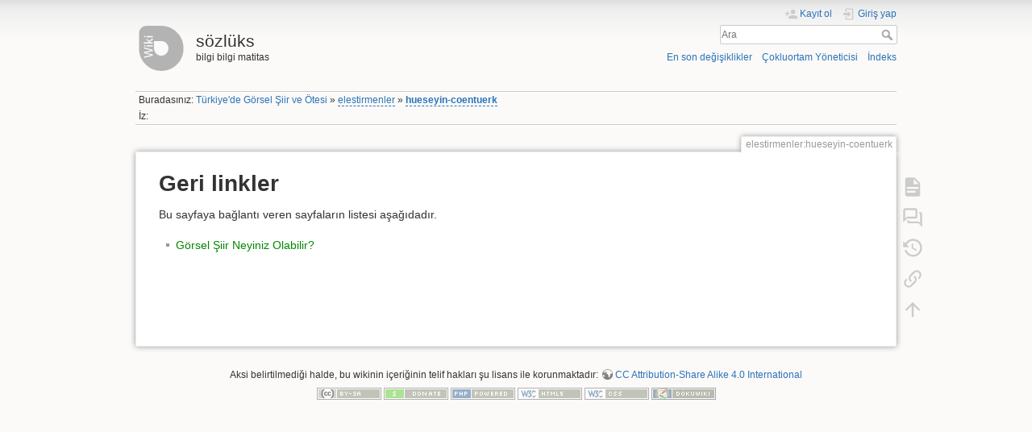

--- FILE ---
content_type: text/html; charset=utf-8
request_url: https://poetikhars.com/wikihars/doku.php/elestirmenler/hueseyin-coentuerk?do=backlink
body_size: 3770
content:
<!DOCTYPE html>
<html lang="tr" dir="ltr" class="no-js">
<head>
    <meta charset="utf-8" />
    <title>elestirmenler:hueseyin-coentuerk - Geri linkler [sözlüks]</title>
    <script>(function(H){H.className=H.className.replace(/\bno-js\b/,'js')})(document.documentElement)</script>
    <meta name="generator" content="DokuWiki"/>
<meta name="theme-color" content="#008800"/>
<meta name="robots" content="noindex,nofollow"/>
<link rel="search" type="application/opensearchdescription+xml" href="/wikihars/lib/exe/opensearch.php" title="sözlüks"/>
<link rel="start" href="/wikihars/"/>
<link rel="contents" href="/wikihars/doku.php/elestirmenler/hueseyin-coentuerk?do=index" title="İndeks"/>
<link rel="manifest" href="/wikihars/lib/exe/manifest.php"/>
<link rel="alternate" type="application/rss+xml" title="En son değişiklikler" href="/wikihars/feed.php"/>
<link rel="alternate" type="application/rss+xml" title="Geçerli isimalanı" href="/wikihars/feed.php?mode=list&amp;ns=elestirmenler"/>
<link rel="alternate" type="text/html" title="Yalın HTML" href="/wikihars/doku.php/elestirmenler/hueseyin-coentuerk?do=export_xhtml"/>
<link rel="alternate" type="text/plain" title="Wiki Biçimlendirmesi" href="/wikihars/doku.php/elestirmenler/hueseyin-coentuerk?do=export_raw"/>
<link rel="stylesheet" type="text/css" href="/wikihars/lib/exe/css.php?t=dokuwiki&amp;tseed=279a0007907a0e48a0a0e520cc9d6b96"/>
<!--[if gte IE 9]><!-->
<script type="text/javascript">/*<![CDATA[*/var NS='elestirmenler';var JSINFO = {"move_renameokay":false,"id":"elestirmenler:hueseyin-coentuerk","namespace":"elestirmenler","ACT":"backlink","useHeadingNavigation":1,"useHeadingContent":1};
/*!]]>*/</script>
<script type="text/javascript" charset="utf-8" src="/wikihars/lib/exe/jquery.php?tseed=23f888679b4f1dc26eef34902aca964f"></script>
<script type="text/javascript" charset="utf-8" src="/wikihars/lib/exe/js.php?t=dokuwiki&amp;tseed=279a0007907a0e48a0a0e520cc9d6b96"></script>
<!--<![endif]-->
    <meta name="viewport" content="width=device-width,initial-scale=1" />
    <link rel="shortcut icon" href="/wikihars/lib/tpl/dokuwiki/images/favicon.ico" />
<link rel="apple-touch-icon" href="/wikihars/lib/tpl/dokuwiki/images/apple-touch-icon.png" />
    </head>

<body>
    <div id="dokuwiki__site"><div id="dokuwiki__top" class="site dokuwiki mode_backlink tpl_dokuwiki  notFound   hasSidebar">

        
<!-- ********** HEADER ********** -->
<div id="dokuwiki__header"><div class="pad group">

    
    <div class="headings group">
        <ul class="a11y skip">
            <li><a href="#dokuwiki__content">Bağlanmak için kaydır</a></li>
        </ul>

        <h1><a href="/wikihars/doku.php/ev"  accesskey="h" title="[H]"><img src="/wikihars/lib/exe/fetch.php/wiki/logo.png" width="64" height="64" alt="" /> <span>sözlüks</span></a></h1>
                    <p class="claim">bilgi bilgi matitas</p>
            </div>

    <div class="tools group">
        <!-- USER TOOLS -->
                    <div id="dokuwiki__usertools">
                <h3 class="a11y">Kullanıcı Aletleri</h3>
                <ul>
                    <li class="action register"><a href="/wikihars/doku.php/elestirmenler/hueseyin-coentuerk?do=register" title="Kayıt ol" rel="nofollow"><span>Kayıt ol</span><svg xmlns="http://www.w3.org/2000/svg" width="24" height="24" viewBox="0 0 24 24"><path d="M15 14c-2.67 0-8 1.33-8 4v2h16v-2c0-2.67-5.33-4-8-4m-9-4V7H4v3H1v2h3v3h2v-3h3v-2m6 2a4 4 0 0 0 4-4 4 4 0 0 0-4-4 4 4 0 0 0-4 4 4 4 0 0 0 4 4z"/></svg></a></li><li class="action login"><a href="/wikihars/doku.php/elestirmenler/hueseyin-coentuerk?do=login&amp;sectok=" title="Giriş yap" rel="nofollow"><span>Giriş yap</span><svg xmlns="http://www.w3.org/2000/svg" width="24" height="24" viewBox="0 0 24 24"><path d="M10 17.25V14H3v-4h7V6.75L15.25 12 10 17.25M8 2h9a2 2 0 0 1 2 2v16a2 2 0 0 1-2 2H8a2 2 0 0 1-2-2v-4h2v4h9V4H8v4H6V4a2 2 0 0 1 2-2z"/></svg></a></li>                </ul>
            </div>
        
        <!-- SITE TOOLS -->
        <div id="dokuwiki__sitetools">
            <h3 class="a11y">Site Aletleri</h3>
            <form action="/wikihars/doku.php/ev" method="get" role="search" class="search doku_form" id="dw__search" accept-charset="utf-8"><input type="hidden" name="do" value="search" /><input type="hidden" name="id" value="elestirmenler:hueseyin-coentuerk" /><div class="no"><input name="q" type="text" class="edit" title="[F]" accesskey="f" placeholder="Ara" autocomplete="on" id="qsearch__in" value="" /><button value="1" type="submit" title="Ara">Ara</button><div id="qsearch__out" class="ajax_qsearch JSpopup"></div></div></form>            <div class="mobileTools">
                <form action="/wikihars/doku.php" method="get" accept-charset="utf-8"><div class="no"><input type="hidden" name="id" value="elestirmenler:hueseyin-coentuerk" /><select name="do" class="edit quickselect" title="Alet"><option value="">Alet</option><optgroup label="Sayfa Aletleri"><option value="">Sayfayı göster</option><option value="show">Start a Discussion</option><option value="revisions">Eski sürümler</option><option value="backlink">Geri linkler</option></optgroup><optgroup label="Site Aletleri"><option value="recent">En son değişiklikler</option><option value="media">Çokluortam Yöneticisi</option><option value="index">İndeks</option></optgroup><optgroup label="Kullanıcı Aletleri"><option value="register">Kayıt ol</option><option value="login">Giriş yap</option></optgroup></select><button type="submit">&gt;</button></div></form>            </div>
            <ul>
                <li class="action recent"><a href="/wikihars/doku.php/elestirmenler/hueseyin-coentuerk?do=recent" title="En son değişiklikler [r]" rel="nofollow" accesskey="r">En son değişiklikler</a></li><li class="action media"><a href="/wikihars/doku.php/elestirmenler/hueseyin-coentuerk?do=media&amp;ns=elestirmenler" title="Çokluortam Yöneticisi" rel="nofollow">Çokluortam Yöneticisi</a></li><li class="action index"><a href="/wikihars/doku.php/elestirmenler/hueseyin-coentuerk?do=index" title="İndeks [x]" rel="nofollow" accesskey="x">İndeks</a></li>            </ul>
        </div>

    </div>

    <!-- BREADCRUMBS -->
            <div class="breadcrumbs">
                            <div class="youarehere"><span class="bchead">Buradasınız: </span><span class="home"><bdi><a href="/wikihars/doku.php/ev" class="wikilink1" title="ev">Türkiye&#039;de Görsel Şiir ve Ötesi</a></bdi></span> » <bdi><a href="/wikihars/doku.php/elestirmenler/ev" class="wikilink2" title="elestirmenler:ev" rel="nofollow">elestirmenler</a></bdi> » <bdi><span class="curid"><a href="/wikihars/doku.php/elestirmenler/hueseyin-coentuerk" class="wikilink2" title="elestirmenler:hueseyin-coentuerk" rel="nofollow">hueseyin-coentuerk</a></span></bdi></div>
                                        <div class="trace"><span class="bchead">İz:</span></div>
                    </div>
    


    <hr class="a11y" />
</div></div><!-- /header -->

        <div class="wrapper group">

            
            <!-- ********** CONTENT ********** -->
            <div id="dokuwiki__content"><div class="pad group">
                
                <div class="pageId"><span>elestirmenler:hueseyin-coentuerk</span></div>

                <div class="page group">
                                                            <!-- wikipage start -->
                    
<h1 class="sectionedit1" id="geri-linkler">Geri linkler</h1>
<div class="level1">

<p>
Bu sayfaya bağlantı veren sayfaların listesi aşağıdadır.
</p>

</div>
<ul class="idx"><li><div class="li"><a href="/wikihars/doku.php/yazilar/goersel_siir_neyiniz_olabilir" class="wikilink1" title="yazilar:goersel_siir_neyiniz_olabilir">Görsel Şiir Neyiniz Olabilir?</a></div></li></ul>
                    <!-- wikipage stop -->
                                    </div>

                <div class="docInfo"></div>

                            </div></div><!-- /content -->

            <hr class="a11y" />

            <!-- PAGE ACTIONS -->
            <div id="dokuwiki__pagetools">
                <h3 class="a11y">Sayfa Aletleri</h3>
                <div class="tools">
                    <ul>
                        <li class="show"><a href="/wikihars/doku.php/elestirmenler/hueseyin-coentuerk?do=" title="Sayfayı göster [v]" rel="nofollow" accesskey="v"><span>Sayfayı göster</span><svg xmlns="http://www.w3.org/2000/svg" width="24" height="24" viewBox="0 0 24 24"><path d="M13 9h5.5L13 3.5V9M6 2h8l6 6v12a2 2 0 0 1-2 2H6a2 2 0 0 1-2-2V4c0-1.11.89-2 2-2m9 16v-2H6v2h9m3-4v-2H6v2h12z"/></svg></a></li><li class="show"><a href="/wikihars/doku.php/talk/elestirmenler/hueseyin-coentuerk?do=show" title="Start a Discussion" rel="nofollow"><span>Start a Discussion</span><svg viewBox="0 0 24 24"><path d="M4 2a2 2 0 0 0-2 2v13l4-4h9a2 2 0 0 0 2-2V4a2 2 0 0 0-2-2H4m0 2h11v7H6l-2 2V4m15 2v2h1v10l-2-2H8v-1H6v1a2 2 0 0 0 2 2h10l4 4V8a2 2 0 0 0-2-2h-1z"/></svg></a></li><li class="revs"><a href="/wikihars/doku.php/elestirmenler/hueseyin-coentuerk?do=revisions" title="Eski sürümler [o]" rel="nofollow" accesskey="o"><span>Eski sürümler</span><svg xmlns="http://www.w3.org/2000/svg" width="24" height="24" viewBox="0 0 24 24"><path d="M11 7v5.11l4.71 2.79.79-1.28-4-2.37V7m0-5C8.97 2 5.91 3.92 4.27 6.77L2 4.5V11h6.5L5.75 8.25C6.96 5.73 9.5 4 12.5 4a7.5 7.5 0 0 1 7.5 7.5 7.5 7.5 0 0 1-7.5 7.5c-3.27 0-6.03-2.09-7.06-5h-2.1c1.1 4.03 4.77 7 9.16 7 5.24 0 9.5-4.25 9.5-9.5A9.5 9.5 0 0 0 12.5 2z"/></svg></a></li><li class="backlink"><a href="/wikihars/doku.php/elestirmenler/hueseyin-coentuerk?do=backlink" title="Geri linkler" rel="nofollow"><span>Geri linkler</span><svg xmlns="http://www.w3.org/2000/svg" width="24" height="24" viewBox="0 0 24 24"><path d="M10.59 13.41c.41.39.41 1.03 0 1.42-.39.39-1.03.39-1.42 0a5.003 5.003 0 0 1 0-7.07l3.54-3.54a5.003 5.003 0 0 1 7.07 0 5.003 5.003 0 0 1 0 7.07l-1.49 1.49c.01-.82-.12-1.64-.4-2.42l.47-.48a2.982 2.982 0 0 0 0-4.24 2.982 2.982 0 0 0-4.24 0l-3.53 3.53a2.982 2.982 0 0 0 0 4.24m2.82-4.24c.39-.39 1.03-.39 1.42 0a5.003 5.003 0 0 1 0 7.07l-3.54 3.54a5.003 5.003 0 0 1-7.07 0 5.003 5.003 0 0 1 0-7.07l1.49-1.49c-.01.82.12 1.64.4 2.43l-.47.47a2.982 2.982 0 0 0 0 4.24 2.982 2.982 0 0 0 4.24 0l3.53-3.53a2.982 2.982 0 0 0 0-4.24.973.973 0 0 1 0-1.42z"/></svg></a></li><li class="top"><a href="#dokuwiki__top" title="Başa dön [t]" rel="nofollow" accesskey="t"><span>Başa dön</span><svg xmlns="http://www.w3.org/2000/svg" width="24" height="24" viewBox="0 0 24 24"><path d="M13 20h-2V8l-5.5 5.5-1.42-1.42L12 4.16l7.92 7.92-1.42 1.42L13 8v12z"/></svg></a></li>                    </ul>
                </div>
            </div>
        </div><!-- /wrapper -->

        
<!-- ********** FOOTER ********** -->
<div id="dokuwiki__footer"><div class="pad">
    <div class="license">Aksi belirtilmediği halde, bu wikinin içeriğinin telif hakları şu lisans ile korunmaktadır: <bdi><a href="http://creativecommons.org/licenses/by-sa/4.0/" rel="license" class="urlextern">CC Attribution-Share Alike 4.0 International</a></bdi></div>
    <div class="buttons">
        <a href="http://creativecommons.org/licenses/by-sa/4.0/" rel="license"><img src="/wikihars/lib/images/license/button/cc-by-sa.png" alt="CC Attribution-Share Alike 4.0 International" /></a>        <a href="https://www.dokuwiki.org/donate" title="Donate" ><img
            src="/wikihars/lib/tpl/dokuwiki/images/button-donate.gif" width="80" height="15" alt="Donate" /></a>
        <a href="https://php.net" title="Powered by PHP" ><img
            src="/wikihars/lib/tpl/dokuwiki/images/button-php.gif" width="80" height="15" alt="Powered by PHP" /></a>
        <a href="//validator.w3.org/check/referer" title="Valid HTML5" ><img
            src="/wikihars/lib/tpl/dokuwiki/images/button-html5.png" width="80" height="15" alt="Valid HTML5" /></a>
        <a href="//jigsaw.w3.org/css-validator/check/referer?profile=css3" title="Valid CSS" ><img
            src="/wikihars/lib/tpl/dokuwiki/images/button-css.png" width="80" height="15" alt="Valid CSS" /></a>
        <a href="https://dokuwiki.org/" title="Driven by DokuWiki" ><img
            src="/wikihars/lib/tpl/dokuwiki/images/button-dw.png" width="80" height="15" alt="Driven by DokuWiki" /></a>
    </div>
</div></div><!-- /footer -->

    </div></div><!-- /site -->

    <div class="no"><img src="/wikihars/lib/exe/indexer.php?id=elestirmenler%3Ahueseyin-coentuerk&amp;1768517700" width="2" height="1" alt="" /></div>
    <div id="screen__mode" class="no"></div><script defer src="https://static.cloudflareinsights.com/beacon.min.js/vcd15cbe7772f49c399c6a5babf22c1241717689176015" integrity="sha512-ZpsOmlRQV6y907TI0dKBHq9Md29nnaEIPlkf84rnaERnq6zvWvPUqr2ft8M1aS28oN72PdrCzSjY4U6VaAw1EQ==" data-cf-beacon='{"version":"2024.11.0","token":"4568923bb19545e59c38b1c52d8a4f78","r":1,"server_timing":{"name":{"cfCacheStatus":true,"cfEdge":true,"cfExtPri":true,"cfL4":true,"cfOrigin":true,"cfSpeedBrain":true},"location_startswith":null}}' crossorigin="anonymous"></script>
</body>
</html>
